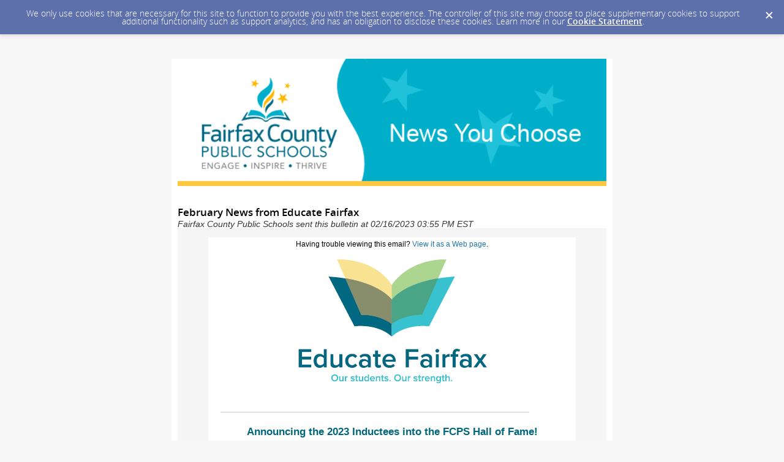

--- FILE ---
content_type: text/html; charset=utf-8
request_url: https://content.govdelivery.com/accounts/VAEDUFCPS/bulletins/349365c
body_size: 6708
content:
<!DOCTYPE html PUBLIC "-//W3C//DTD XHTML 1.0 Transitional//EN" "http://www.w3.org/TR/xhtml1/DTD/xhtml1-transitional.dtd">
<html lang='en' xml:lang='en' xmlns='http://www.w3.org/1999/xhtml'>
<head>
<title>
February News from Educate Fairfax

</title>
<link rel="shortcut icon" type="image/x-icon" href="https://content.govdelivery.com/assets/favicon-5157a809024b7dd3d618037af637e21a7603480a4a045b7714038e6fe99c5698.ico" />
<link href='https://content.govdelivery.com/accounts/VAEDUFCPS/bulletins/349365c' rel='canonical' />
<meta content='text/html; charset=UTF-8' />
<meta content='width=device-width, initial-scale=1.0' name='viewport' />
<meta content='telephone=no' name='format-detection' />
<meta content='February News from Educate Fairfax' property='og:title' />
<meta content='article' property='og:type' />
<meta content='Fairfax County Public Schools' property='og:site_name' />
<meta content='210315575371' property='fb:app_id' />

<link rel="stylesheet" media="screen" href="https://content.govdelivery.com/assets/subscriber-dd0f7ed22f27c2331fabc141fdcfdcedc785de95a5ec61accaa0180d2471bd01.css" />
<link rel="stylesheet" media="screen" href="https://content.govdelivery.com/accounts/VAEDUFCPS/style.css?v=1592839890" />
<script src="https://content.govdelivery.com/assets/Public-7afc95856fc164efa8e4ec6d13aafeb589d0db33fa242a5e020fc9d3c5a3be3b.js"></script>
<script src="https://content.govdelivery.com/assets/controller_manifests/AccountBulletins-657e7a53ede15079b709228c79ffad2c1791c5dc6e49790f05ab8a18a96b9bc8.js"></script>

<meta content="text/html; charset=UTF-8">
<meta name="viewport" content="initial-scale=1.0">
<meta name="format-detection" content="telephone=no">
<style type="text/css">
/*start reset css*/
div { line-height: 1; }
body, table, td, p, a, li, blockquote { -webkit-text-size-adjust: 100%; -ms-text-size-adjust: 100%; }
body { -webkit-text-size-adjust: none; -ms-text-size-adjust: none; }
table { border-spacing: 0; }
table, td { mso-table-lspace: 0pt; mso-table-rspace: 0pt; }
img { -ms-interpolation-mode: bicubic; }
body { margin: 0; padding: 0; }
img { border: none !important; height: auto; line-height: 1; outline: none; text-decoration: none; }
table td { border-collapse: collapse !important; }
.preheader { display: none !important; visibility: hidden; opacity: 0; color: transparent; height: 0; width: 0; }
/*end reset css*/
a[x-apple-data-detectors] {
color: inherit !important;
text-decoration: none !important;
font-size: inherit !important;
font-family: inherit !important;
font-weight: inherit !important;
line-height: inherit !important;
}

/* Sets the line height in everything but Outlook */
table#yahoo body, table#yahoo p, table#yahoo .gd_p, table#yahoo p span, table#yahoo li, table#yahoo li span { line-height: 1.4; }

/* outlook.com line-height control */
.ExternalClass p, 
.ExternalClass span,
.ExternalClass font,
.ExternalClass td
{line-height: 100%}

/* Fixed Outlookdotcom and Outlook360 not supporting Hspace - HT 2-12-2020 */
table#yahoo .gd_combo_table img {margin-left:7px; margin-right:7px;}
table#yahoo .gd_combo_table td.gd_combo_image_cell img, table#yahoo .gd_combo_table div.govd_image_display img {margin-left:0px; margin-right:0px;}

@media only screen and (max-device-width: 480px) {
table#yahoo, table#yahoo table { position: relative; }
table#yahoo .govd_header { max-width: 480px !important; }
table#yahoo .govd_hr img, table#yahoo .govd_hr_inner img { display:none !important; }
table#yahoo img { max-width: 400px !important; width: 100% !important; }
table#yahoo .govd_template_image { height: auto !important; max-width: 100% !important; width: auto !important; margin:0 !important; }
table#yahoo table.gd_combo_table .govd_template_image { margin:0 auto 10px auto !important; display:block !important; float:none !important; text-align:center; }
table#yahoo table.gd_combo_table td.gd_combo_image_cell .govd_template_image { margin:0 !important; text-align:left; }
table#yahoo #main-header .govd_template_image { max-width: 480px !important; width: 100% !important; }
table#yahoo .govd_content_container .govd_image_display { margin-left:0 !important; }
table#yahoo .container-fill, table.gd_tbl_wrap, table.gd_tbl_wrap table { max-width: 480px !important; }
.main-table, .mobile-footer, .mobile-tagline, table.gd_tbl_wrap, table.gd_tbl_wrap table { width:100% !important; min-width:100% !important; max-width:480px !important; }
table#yahoo .tablecell, .tablecell { width:100% !important; display: block !important; max-width:100% !important; min-width: 100% !important; }
table#yahoo p, table#yahoo p span, table#yahoo .gd_p, table#yahoo li { font-size:13pt !important; }
table#yahoo #view-in-browser p, table#yahoo #view-in-browser p span, table#yahoo #view-in-browser .gd_p, table#yahoo #view-in-browser li { font-size:8pt !important; }
table#yahoo h1 { font-size:18pt !important; }
table#yahoo h2 { font-size:16pt !important; }
table#yahoo h3 { font-size:14pt !important; }
table#yahoo #main-body .govd_hr {background:transparent none !important;}
.mobile-hide {display:none !important;}
.mobile-padding {padding:0 !important;}
.mobile-columns {padding:10px 20px !important;}
  
  table#yahoo #main-header { padding:10px !important; }  
  table#yahoo #main-header table.class="gd_combo_table" td.gd_combo_image_cell {width:100% !important; display:block !important; text-align:center !important;}
  table#yahoo #main-header table.class="gd_combo_table" td.gd_combo_image_cell .govd_template_image { height: auto !important; max-width: 200px !important; width: 200px !important; margin:0 auto !important; }
  table#yahoo #main-header table.class="gd_combo_table" td.gd_combo_text_cell {width:100% !important; display:block !important; text-align:center !important;}
  table#yahoo #main-header table.gd_combo_table td.gd_combo_text_cell h1, 
  table#yahoo #main-header table.gd_combo_table td.gd_combo_text_cell h2, 
  table#yahoo #main-header table.gd_combo_table td.gd_combo_text_cell h3, 
  table#yahoo #main-header table.gd_combo_table td.gd_combo_text_cell p {text-align:center !important; margin:10px !important;}
  table#yahoo #main-header .gd_combo_spacer {display:none !important;}
}
</style>

</head>
<body id='shared_bulletin' style='line-height:125%;margin:0;padding:0;width:100% !important;'>
<a id='gd_top' name='gd_top'></a>

<div class='wide' id='page_margins'>
<main id='page'>
<article>
<div class='account_banner'>
<div class='qs_banner'>
<a href='https://www.fcps.edu/' rel='noopener noreferrer' target='_blank'>
<img alt='FCPS News You Choose' src='/system/images/50826/original/GovDelivery_NewsYouChoose.png?1472164813' />
</a>
</div>

</div>
<div class='bulletin_display' id='bulletin_content'>
<h1 class='bulletin_subject'>February News from Educate Fairfax</h1>
<span class='dateline rs_skip'>Fairfax County Public Schools sent this bulletin at 02/16/2023 03:55 PM EST</span>
<div class='bulletin_header rs_skip' id='bulletin_header'></div>
<div class='bulletin_body' id='bulletin_body'><table width="100%" cellpadding="0" cellspacing="0" border="0" align="center" class="gd_tbl_wrap"><tr><td style="background-color: #F5F5F5; margin: 0; padding: 0; width: 100% !important" bgcolor="#F5F5F5"><table class="main-table" width="600" align="center" cellpadding="0" cellspacing="0" id="yahoo" style="border-collapse: collapse; margin: 0 auto;">

<tr>
  <td style="padding: 15px 0 0;">
<table class="main-table" width="600" align="center" cellpadding="0" cellspacing="0" id="banner-bg" data-govdstyle="all" data-govdtitle="Banner Background" style="border-collapse: collapse; background-color: #ffffff; margin: 0 auto; padding: 0px;" bgcolor="#ffffff">

<tr class="mobile-hide">
<td>
<table class="main-table" width="600" align="center" cellpadding="0" cellspacing="0" style="border-collapse: collapse; table-layout: auto; margin: 0 auto;">
<tr>
<td id="view-in-browser" width="100%" data-govdstyle="all" data-govdtitle="View in Browser" style="background-color: #FFFFFF; padding: 5px 0px;" bgcolor="#FFFFFF">
<p class="gd_p" style="text-align: center; mso-line-height-rule: exactly; line-height: 100%; color: #000000; font-size: 12px; font-family: arial, helvetica, sans-serif; margin: 0;" align="center">Having trouble viewing this email? <a href="https://content.govdelivery.com/accounts/VAEDUFCPS/bulletins/349365c">View it as a Web page</a>.</p>
</td>
</tr>
</table>
</td>
</tr>

<tr>
<td>
<table class="main-table" width="600" align="center" cellpadding="0" cellspacing="0" style="border-collapse: collapse; table-layout: auto; margin: 0 auto;">
<tr>
<td id="main-header" width="100%" data-govdstyle="all" data-govdtitle="Main Header" style="background-color: #ffffff; padding: 0px;" bgcolor="#ffffff">
<table width="100%" border="0" cellspacing="0" cellpadding="0" style="border-collapse: collapse; table-layout: auto; margin: 0 auto;"><tr><td align="center"><a href="http://www.educatefairfax.org/?utm_content=&amp;utm_medium=email&amp;utm_name=&amp;utm_source=govdelivery&amp;utm_term=" target="_blank" rel="noopener noreferrer" style="color: #0000EE; text-decoration: underline; -ms-word-break: break-all; word-break: break-word; -webkit-hyphens: none; -moz-hyphens: none; hyphens: none;"><img class="govd_template_image" src="https://content.govdelivery.com/attachments/fancy_images/VAEDUFCPS/2021/09/4933099/govdeliverybanner-educate-fairfax-fw_original.png" style="width: 550px; height: auto; border: none;" alt="Educate Fairfax banner graphic" width="550" height="230"></a></td></tr></table>
</td>
</tr>
</table>
</td>
</tr>

</table>
</td>
</tr>

<tr>
<td>
<table class="main-table" width="600" align="center" cellpadding="0" cellspacing="0" style="border-collapse: collapse; margin: 0 auto;">
<tr>
<td id="main-body" width="100%" data-govdstyle="all" data-govdtitle="Main Body" style="background-color: #ffffff; padding: 20px;" bgcolor="#ffffff">
<div class="govd_hr"><div class="govd_hr_inner"><hr></div></div>
<h2 style="text-align: center; mso-line-height-rule: exactly; line-height: 110%; font-weight: bold; font-family: arial, helvetica, sans-serif; color: #00677D; margin: 0 0 10px;" align="center">Announcing the 2023 Inductees into the FCPS Hall of Fame!</h2>
<p style="mso-line-height-rule: exactly; line-height: 125%; font-family: arial, helvetica, sans-serif; color: #000000; margin: 0 0 10px;">Twelve amazing FCPS alumni will be recognized in April as the newest inductees in the FCPS Hall of Fame.</p>
<p style="mso-line-height-rule: exactly; line-height: 125%; font-family: arial, helvetica, sans-serif; color: #000000; margin: 0 0 10px;">This year’s class of Hall of Fame members include an Army general, an ambassador, entrepreneurs, a scientist, a doctor and philanthropist, and two non-profit leaders in Fairfax. Meet them all at <a href="https://educatefairfax.org/fcps-hall-of-fame/?utm_content=&amp;utm_medium=email&amp;utm_name=&amp;utm_source=govdelivery&amp;utm_term=" target="_blank" rel="noopener" style="color: #0000EE; text-decoration: underline; -ms-word-break: break-all; word-break: break-word; -webkit-hyphens: none; -moz-hyphens: none; hyphens: none;">this link</a>.</p>
<p style="mso-line-height-rule: exactly; line-height: 125%; font-family: arial, helvetica, sans-serif; color: #000000; margin: 0 0 10px;">We are so proud to recognize them, and know you'll want to be there to cheer them on. </p>
<p style="mso-line-height-rule: exactly; line-height: 125%; font-family: arial, helvetica, sans-serif; color: #000000; margin: 0 0 10px;">The celebration will be <strong>April 19</strong>, and tickets are available <a href="https://educatefairfax.app.neoncrm.com/np/clients/educatefairfax/eventRegistration.jsp?event=36&amp;utm_content=&amp;utm_medium=email&amp;utm_name=&amp;utm_source=govdelivery&amp;utm_term=" target="_blank" rel="noopener" style="color: #0000EE; text-decoration: underline; -ms-word-break: break-all; word-break: break-word; -webkit-hyphens: none; -moz-hyphens: none; hyphens: none;">here!</a></p>
<img class="govd_template_image" src="https://content.govdelivery.com/attachments/fancy_images/VAEDUFCPS/2023/02/7162643/4578075/052022educatefairfax-61_crop.jpg" style="width: 560px; height: auto; border: none;" alt="attendees at 2022 hall of fame" width="560" height="374"><div class="govd_hr"><div class="govd_hr_inner"><hr></div></div>
<h2 style="text-align: center; mso-line-height-rule: exactly; line-height: 110%; font-weight: bold; font-family: arial, helvetica, sans-serif; color: #00677D; margin: 0 0 10px;" align="center">Call to Businesses: Become an Annual Sponsor</h2>
<h3 style="text-align: center; mso-line-height-rule: exactly; line-height: 110%; font-weight: bold; font-family: arial, helvetica, sans-serif; color: #4E4E50; margin: 0 0 10px;" align="center">Consider an investment in FCPS and Educate Fairfax. </h3>
<p style="mso-line-height-rule: exactly; line-height: 125%; font-family: arial, helvetica, sans-serif; color: #000000; margin: 0 0 10px;">A corporate Annual Sponsorship has an immediate and sustained impact on our students, our future workforce, and our county. Businesses that sponsor Educate Fairfax and FCPS not only develop their own future talent pipeline but position their company favorably with local customers and their community.</p>
<p style="mso-line-height-rule: exactly; line-height: 125%; font-family: arial, helvetica, sans-serif; color: #000000; margin: 0 0 10px;"><strong>Educate Fairfax</strong> believes in the power of community partnerships to strengthen public schools and help students achieve success. Strong public schools are the bedrock of a vibrant community.</p>
<p style="mso-line-height-rule: exactly; line-height: 125%; font-family: arial, helvetica, sans-serif; color: #000000; margin: 0 0 10px;">This year, part of your sponsorship will be an investment in our newest fund, <strong>the Innovators Fund</strong>, which will inspire STEAM learning, creativity, and exploration at all levels in FCPS.</p>
<p style="mso-line-height-rule: exactly; line-height: 125%; font-family: arial, helvetica, sans-serif; color: #000000; margin: 0 0 10px;">Find out more about sponsorship opportunities and their impact on our <a href="https://educatefairfax.org/sponsorships-events/?utm_content=&amp;utm_medium=email&amp;utm_name=&amp;utm_source=govdelivery&amp;utm_term=" style="color: #0000EE; text-decoration: underline; -ms-word-break: break-all; word-break: break-word; -webkit-hyphens: none; -moz-hyphens: none; hyphens: none;">website</a> </p>
<h3 style="text-align: center; mso-line-height-rule: exactly; line-height: 110%; font-weight: bold; font-family: arial, helvetica, sans-serif; color: #4E4E50; margin: 0 0 10px;" align="center">THANK YOU!</h3>
<div class="govd_hr"><div class="govd_hr_inner"><hr></div></div>
<img class="govd_template_image" src="https://content.govdelivery.com/attachments/fancy_images/VAEDUFCPS/2023/02/7160141/4578076/082224-2188_crop.jpg" style="width: 560px; height: auto; border: none;" alt="young children on floor in class" width="560" height="373"><h2 class="gd_p" style="text-align: center; mso-line-height-rule: exactly; line-height: 125%; font-weight: bold; font-family: arial, helvetica, sans-serif; color: #00677D; margin: 0 0 10px;" align="left">Your Donation Makes a Difference to Students and Teachers!</h2>
<p class="gd_p" align="left" style="mso-line-height-rule: exactly; line-height: 125%; font-family: arial, helvetica, sans-serif; color: #000000; margin: 0 0 10px;">Educate Fairfax works in partnership with FCPS and our community to create pathways to long-term success for students. Your monetary donation will help Educate Fairfax across all of our focus areas.  </p>
<ul style="mso-line-height-rule: exactly; line-height: 140%;">
<li style="mso-line-height-rule: exactly; line-height: 140%; font-family: arial, helvetica, sans-serif; color: #000000; margin: 0 0 7px;">Gap needs for disadvantaged students (e.g. backpacks, supplies, basic needs)</li>
<li style="mso-line-height-rule: exactly; line-height: 140%; font-family: arial, helvetica, sans-serif; color: #000000; margin: 0 0 7px;">Literacy efforts for our youngest learners</li>
<li style="mso-line-height-rule: exactly; line-height: 140%; font-family: arial, helvetica, sans-serif; color: #000000; margin: 0 0 7px;">Direct grants to teachers to support innovative learning</li>
<li style="mso-line-height-rule: exactly; line-height: 140%; font-family: arial, helvetica, sans-serif; color: #000000; margin: 0 0 7px;">Retention and recognition of stellar educators</li>
<li style="mso-line-height-rule: exactly; line-height: 140%; font-family: arial, helvetica, sans-serif; color: #000000; margin: 0 0 7px;">or give in honor of your favorite teacher or school - funds go directly to the program of your choice. </li>
</ul>
<p class="gd_p" align="left" style="mso-line-height-rule: exactly; line-height: 125%; font-family: arial, helvetica, sans-serif; color: #000000; margin: 0 0 10px;">With your help, students can achieve their maximum potential and we can create lasting impact, one child at a time. </p>
<h2 style="text-align: center; mso-line-height-rule: exactly; line-height: 110%; font-weight: bold; font-family: arial, helvetica, sans-serif; color: #00677D; margin: 0 0 10px;" align="center"><a href="https://educatefairfax.app.neoncrm.com/np/clients/educatefairfax/donation.jsp?utm_content=&amp;utm_medium=email&amp;utm_name=&amp;utm_source=govdelivery&amp;utm_term=" target="_blank" rel="noopener" style="color: #00677D; text-decoration: none; -ms-word-break: break-all; word-break: break-word; -webkit-hyphens: none; -moz-hyphens: none; hyphens: none;">Donate Now!</a></h2>
<div class="govd_hr"><div class="govd_hr_inner"><hr></div></div>
<table class="gd_combo_table" width="100%" border="0" cellpadding="0" cellspacing="0" style="border-collapse: collapse; table-layout: auto; margin: 0 auto;">
  <tr>
    <td>
      <img class="govd_template_image" src="https://content.govdelivery.com/attachments/fancy_images/VAEDUFCPS/2023/02/7162758/4578151/stuff-the-bus-logo-2021-small_crop.png" style="width: 179px; height: auto; float: left; border: none;" alt="stuff the bus logo" width="179" height="119" align="left" hspace="7">
      <h2 style="mso-line-height-rule: exactly; line-height: 110%; font-weight: bold; font-family: arial, helvetica, sans-serif; color: #00677D; margin: 0 0 10px;">Replenish Local Food Pantries</h2>
<p style="mso-line-height-rule: exactly; line-height: 125%; font-family: arial, helvetica, sans-serif; color: #000000; margin: 0 0 10px;">Fairfax County and local non-profits are holding the winter "Stuff the Bus" event through Saturday, February 18. Find out more information, including county-wide locations more at <a href="https://www.fairfaxcounty.gov/neighborhood-community-services/stuff-the-bus?utm_content=&amp;utm_medium=email&amp;utm_name=&amp;utm_source=govdelivery&amp;utm_term=" target="_blank" rel="noopener" style="color: #0000EE; text-decoration: underline; -ms-word-break: break-all; word-break: break-word; -webkit-hyphens: none; -moz-hyphens: none; hyphens: none;">this link</a></p>
<p style="mso-line-height-rule: exactly; line-height: 125%; font-family: arial, helvetica, sans-serif; color: #000000; margin: 0 0 10px;"> </p>
    </td>
  </tr>
</table>
<div class="govd_hr"><div class="govd_hr_inner"><hr></div></div>
<p class="gd_p" align="center" style="mso-line-height-rule: exactly; line-height: 125%; font-family: arial, helvetica, sans-serif; color: #000000; margin: 0 0 10px;"><strong>Our mission</strong>: Educate Fairfax energizes the power of the community to invest in educational excellence and prepare students for the future. </p>
<p class="gd_p" align="center" style="mso-line-height-rule: exactly; line-height: 125%; font-family: arial, helvetica, sans-serif; color: #000000; margin: 0 0 10px;"><strong>Our vision</strong>: Every FCPS student has a path to success.  </p>
<p class="gd_p" align="center" style="mso-line-height-rule: exactly; line-height: 125%; font-family: arial, helvetica, sans-serif; color: #000000; margin: 0 0 10px;">Visit <a href="https://educatefairfax.org/?utm_content=&amp;utm_medium=email&amp;utm_name=&amp;utm_source=govdelivery&amp;utm_term=" target="_blank" rel="noopener" style="color: #0000EE; text-decoration: underline; -ms-word-break: break-all; word-break: break-word; -webkit-hyphens: none; -moz-hyphens: none; hyphens: none;">our website</a> for more information.</p>
</td>
</tr>
</table>
</td>
</tr>
    
<tr>
<td>
<table class="main-table" width="600" align="center" cellpadding="0" cellspacing="0" style="border-collapse: collapse; margin: 0 auto;">
<tr>
<td id="main-footer" width="100%" data-govdstyle="all" data-govdtitle="Main Footer" style="background-color: #00677D; padding: 5px 0px 10px;" bgcolor="#00677D">
<div class="govd_hr"><div class="govd_hr_inner"><hr></div></div>
<p style="text-align: center; mso-line-height-rule: exactly; line-height: 125%; color: #ffffff; font-family: arial, helvetica, sans-serif; margin: 0 0 10px;" align="center">8115 Gatehouse Road, Suite 5101, Falls Church, Virginia 22042 <br>Phone: 571-423-1031 | Email: <a href="mailto:info@educatefairfax.org" target="_blank" data-auth="NotApplicable" data-linkindex="0" rel="noopener" style="color: #ffffff; text-decoration: underline; -ms-word-break: break-all; word-break: break-word; -webkit-hyphens: none; -moz-hyphens: none; hyphens: none;">info@educatefairfax.org</a> | <a href="http://www.educatefairfax.org/?utm_content=&amp;utm_medium=email&amp;utm_name=&amp;utm_source=govdelivery&amp;utm_term=" target="_blank" rel="noopener" style="color: #ffffff; text-decoration: underline; -ms-word-break: break-all; word-break: break-word; -webkit-hyphens: none; -moz-hyphens: none; hyphens: none;">Web</a><a href="http://www.fcpsfoundation.org/?utm_content=&amp;utm_medium=email&amp;utm_name=&amp;utm_source=govdelivery&amp;utm_term=" target="_blank" data-auth="NotApplicable" data-linkindex="1" rel="noopener" style="color: #ffffff; text-decoration: underline; -ms-word-break: break-all; word-break: break-word; -webkit-hyphens: none; -moz-hyphens: none; hyphens: none;"></a></p>
</td>
</tr>
</table>
</td>
</tr>

</table></td></tr></table></div>
<div class='bulletin_footer rs_skip' id='bulletin_footer'><hr>
<table class="gd_table" style="width: 700px; border-collapse: collapse;" border="0" align="center">
<tbody>
<tr>
<td style="width: 100%;"><font face="arial,helvetica,sans-serif" size="2"><span>Update your subscriptions, modify your password or email address, or stop subscriptions at any time on your </span><a href="https://public.govdelivery.com/accounts/VAEDUFCPS/subscriber/new?preferences=true">Subscriber Preferences Page</a><span>. You will need to use your email address to log in. If you have questions or problems with the subscription service, please visit </span><a href="https://subscriberhelp.govdelivery.com/">subscriberhelp.govdelivery.com</a><span>.</span></font></td>
</tr>
</tbody>
</table></div>
</div>
</article>
<div id='subscribe_and_share'></div>
<div id='relevant_bulletins'></div>
<script type='text/javascript'>
  //<![CDATA[
    new GD.views.AccountBulletinsShow({
      GDPRCookiePolicy: {
        message: "We only use cookies that are necessary for this site to function to provide you with the best experience. The controller of this site may choose to place supplementary cookies to support additional functionality such as support analytics, and has an obligation to disclose these cookies. Learn more in our \u003ca href=\"https://support.granicus.com/s/article/Granicus-LLC-Subscriber-Cookie-Statement\" target=\"_blank\" rel=\"noopener noreferrer\"\u003eCookie Statement\u003c/a\u003e.\n",
        prefix: "VAEDUFCPS_production"
      },
      isRelevantBulletinContentEnabled: true,
      relevantBulletinsUrl: "https://content.govdelivery.com/relevant_bulletins/55129692/bulletins",
      relevantBulletinsHeading: "You may also be interested in",
      relevantBulletinImpressionTrackingUrl: "https://lnks.gd/i/eyJ0eXAiOiJKV1QiLCJhbGciOiJIUzI1NiJ9.eyJzaGFyZWRfYnVsbGV0aW5faWQiOjU1MTI5NjkyLCJ1cmkiOiJyZWxldmFudC1idWxsZXRpbnMtZmVlZDppbXByZXNzaW9uIn0.L_INv5kDtGQHC6mymbnQDOTj4acscFRA1zywbHQ7zWs",
      subscribeHeading: "Subscribe to updates from Fairfax County Public Schools",
      subscribeLabel: "Email Address",
      subscribeText: "e.g. name@example.com",
      subscribeButtonText: "Subscribe",
      bulletinSubject: "February News from Educate Fairfax",
      facebookImagePath: "https://content.govdelivery.com/assets/art/share_facebook-91b530a60fb05e3af56bdf009be581bf4a12c2c76869d0977348c57b79e2b5a8.png",
      twitterImagePath: "https://content.govdelivery.com/assets/art/share_twitter-ce26b5cc22b7873dabd0194c50be633379881724561f6d5c5622215fe4e28a1b.png",
      linkedinImagePath: "https://content.govdelivery.com/assets/art/share_linkedin-7e860813f5305f5c33e2548305528824a4846e7a8eac4a658d2a003995cdb7a5.png",
      emailImagePath: "https://content.govdelivery.com/assets/art/share_email-ecb03e091ef7d077856720b5cded62d7a6f89f923e53b9c86f6d4d6f81442b8f.png",
      trackPageViewURL: "https://api.govdelivery.com/api/service/internal/bulletin_analytics/55129692/page_view",
      subscribeFormUrl: "https://public.govdelivery.com/accounts/VAEDUFCPS/subscriber/qualify"
    }).init();
  //]]>
</script>

</main>
<footer id='footer'>
<div class='powered-by'>
Powered by
<br />
<a href='http://www.govdelivery.com/'>
<img alt="Powered By GovDelivery" src="https://content.govdelivery.com/assets/logos/govd-logo-dark-191d8c132e92636d2d67f33aa6576c8f1f8245552c047acb81d0e5c7094def56.png" />
</a>
</div>
<br />
<a id="privacy_policy" target="_blank" rel="noopener noreferrer" href="https://www.fcps.edu/about-fcps/policies-regulations-and-notices/web-privacy-policy">Privacy Policy</a> | <a id="cookie_statement" target="_blank" rel="noopener noreferrer" href="https://support.granicus.com/s/article/Granicus-LLC-Subscriber-Cookie-Statement">Cookie Statement</a> | <a id="help" target="_blank" rel="noopener noreferrer" href="https://subscriberhelp.granicus.com/">Help</a>
</footer>
</div>
</body>
</html>
